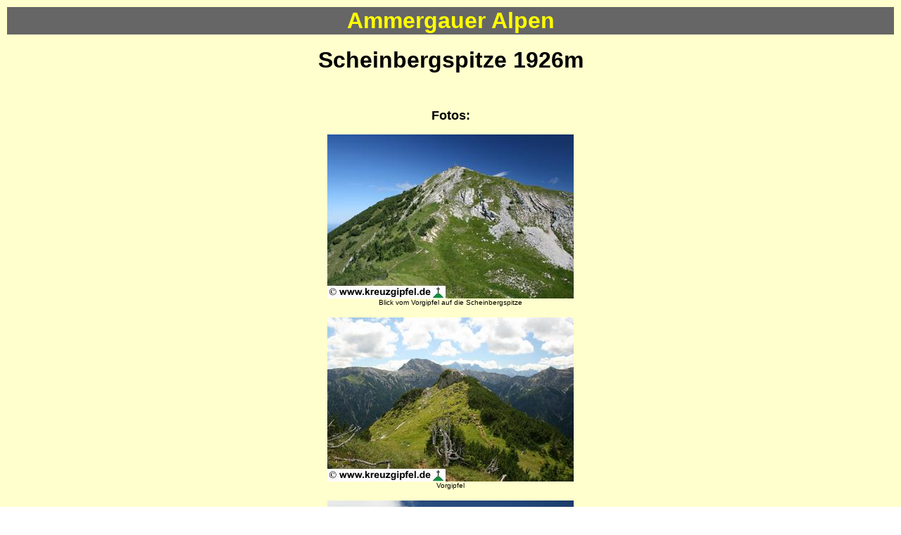

--- FILE ---
content_type: text/html
request_url: https://kreuzgipfel.de/scheinbergspitze.htm
body_size: 9513
content:
<html>
<head>
<title>Scheinbergspitze</title>
<meta http-equiv="Content-Type" content="text/html; charset=iso-8859-1">
</head>

<body background="hb2.jpg" bgcolor="#FFFFFF">
<table border="0" width="100%">
  <tr bgcolor="#666666"> 
    <td width="center" height="39"> 
      <div align="center"><font face="Arial, Helvetica, sans-serif" size="6" color="#FFFF00"><b>Ammergauer 
    Alpen </b></font></div>    </td>
  </tr>
</table>
<p align="center"><font size="6"><span style='mso-bidi-font-size:12.0pt'><font face="Arial, Helvetica, sans-serif"><b>  Scheinbergspitze 1926m</b></font></span></font></p>
<p align="center">&nbsp;</p>
<p align="center"><font size="4" face="Arial, Helvetica, sans-serif"><strong>Fotos:</strong></font></p>
<div align="center">
<p><img src="scheinbergspitze/scheinbergspitze01.JPG" width="350" height="233"><br>
    <font face="Arial, Helvetica, sans-serif" size="1">Blick vom Vorgipfel auf die Scheinbergspitze</font></p>
  <p><img src="scheinbergspitze/scheinbergspitze02.JPG" width="350" height="233"><br>
    <font face="Arial, Helvetica, sans-serif" size="1">Vorgipfel</font></p>
  <p><img src="scheinbergspitze/scheinbergspitze03.JPG" width="350" height="233"><br>
    <font face="Arial, Helvetica, sans-serif" size="1">Scheinbergspitze</font></p>
  <p><img src="scheinbergspitze/scheinbergspitze04.JPG" width="350" height="233"><br>
    <font face="Arial, Helvetica, sans-serif" size="1">Kuchelbergspitz, Kuchelbergkopf und Kreuzspitze</font></p>
  <p><img src="scheinbergspitze/scheinbergspitze05.JPG" width="350" height="233"><br>
    <font face="Arial, Helvetica, sans-serif" size="1">Zugspitze und Schneefernerkopf</font></p>
  <p><img src="scheinbergspitze/scheinbergspitze06.JPG" width="350" height="233"><br>
    <font face="Arial, Helvetica, sans-serif" size="1">Geierk&ouml;pfe</font></p>
  <p><img src="scheinbergspitze/scheinbergspitze07.JPG" width="350" height="233"><br>
    <font face="Arial, Helvetica, sans-serif" size="1">Kreuzkopf, Ochsen&auml;lpeleskopf, Weitalpspitz, Hochblasse und Hochplatte</font></p>
  <p><img src="scheinbergspitze/scheinbergspitze08.JPG" width="350" height="234"><br>
  <font face="Arial, Helvetica, sans-serif" size="1">Kreuzkopf und Ochsen&auml;lpeleskopf</font></p>
  <p><img src="scheinbergspitze/scheinbergspitze09.JPG" width="350" height="233"><br>
  <font face="Arial, Helvetica, sans-serif" size="1">Hochblasse, Hochplatte und L&ouml;sertalkopf</font></p>
  <p><img src="scheinbergspitze/scheinbergspitze10.JPG" width="350" height="233"><br>
    <font face="Arial, Helvetica, sans-serif" size="1">Geiselstein und Sch&ouml;nleitenschrofen</font></p>
  <p><img src="scheinbergspitze/scheinbergspitze11.JPG" width="350" height="233"><br>
    <font face="Arial, Helvetica, sans-serif" size="1">Vorderscheinberg</font></p>
  <p><img src="scheinbergspitze/scheinbergspitze12.JPG" width="350" height="233"><br>
    <font face="Arial, Helvetica, sans-serif" size="1">Firstberg und Grubenkopf</font></p>
  <p><img src="scheinbergspitze/scheinbergspitze13.JPG" width="350" height="233"><br>
    <font face="Arial, Helvetica, sans-serif" size="1">Feigenkopf</font></p>
  <p><img src="scheinbergspitze/scheinbergspitze14.JPG" width="350" height="233"><br>
    <font face="Arial, Helvetica, sans-serif" size="1">Klammspitzen</font></p>
  <p><img src="scheinbergspitze/scheinbergspitze15.JPG" width="350" height="234"><br>
    <font face="Arial, Helvetica, sans-serif" size="1">Brunnenkopf und Brunnenkopfh&auml;user</font></p>
  <p><img src="scheinbergspitze/scheinbergspitze16.JPG" width="350" height="233"><br>
    <font face="Arial, Helvetica, sans-serif" size="1">Klammspitzen, Brunnenkopf, Dreis&auml;ulerkopf, Hennenkopf, Laubeneck und Teufelst&auml;ttkopf</font></p>
  <p><img src="scheinbergspitze/scheinbergspitze17.JPG" width="350" height="234"><br>
    <font face="Arial, Helvetica, sans-serif" size="1">Laubeneck und Teufelst&auml;ttkopf</font></p>
  <p><img src="scheinbergspitze/scheinbergspitze18.JPG" width="350" height="233"><br>
    <font face="Arial, Helvetica, sans-serif" size="1">Blick nach Osten ins Ammerwaldtal</font></p>
  <p>&nbsp;</p>
  <p><font size="4" face="Arial, Helvetica, sans-serif"><strong>Tour-Details:</strong></font></p>
  <table border="1" width="90%">
    <tr> 
      <td width="15%" height="6"> <p><b><font face="Arial, Helvetica, sans-serif" size="2">Gebirge:</font></b></p></td>
      <td width="85%" height="6"><font color="#000000" size="2" face="Arial, Helvetica, sans-serif">Ammergauer 
        Alpen </font></td>
    </tr>
    <tr> 
      <td><b><font face="Arial, Helvetica, sans-serif" size="2">Talort:</font></b></td>
      <td><font color="#000000" size="2" face="Arial, Helvetica, sans-serif">Linderhof, 
        940m </font></td>
    </tr>
    <tr> 
      <td width="15%"><b><font face="Arial, Helvetica, sans-serif" size="2">Ausgangspunkt/<br>
        Parkmöglichkeit:<br>
        </font></b></td>
      <td width="85%"><font color="#000000" size="2" face="Arial, Helvetica, sans-serif">Wanderparkplatz am Neualpgrie&szlig;, knapp 1 km vor den Kehren an der Strasse zum Plansee, ca. 1075m, kostenlos.</font></td>
    </tr>
    <tr> 
      <td><b><font face="Arial, Helvetica, sans-serif" size="2">H&uuml;tten:</font></b></td>
      <td><font color="#000000" size="2" face="Arial, Helvetica, sans-serif">keine</font></td>
    </tr>
    <tr> 
      <td><b><font face="Arial, Helvetica, sans-serif" size="2">Dauer:</font></b></td>
      <td><font color="#000000" size="2" face="Arial, Helvetica, sans-serif">1-Tages-Tour</font></td>
    </tr>
    <tr> 
      <td><b><font face="Arial, Helvetica, sans-serif" size="2">H&ouml;chster 
        Punkt :</font></b></td>
      <td><font color="#000000" size="2" face="Arial, Helvetica, sans-serif">Scheinbergspitze, 1986m</font></td>
    </tr>
    <tr> 
      <td width="15%"><b><font face="Arial, Helvetica, sans-serif" size="2">Tourenverlauf:</font></b></td>
      <td width="85%"><font color="#000000" size="2" face="Arial, Helvetica, sans-serif">Wanderparkplatz - Scheinbergspitze - und zur&uuml;ck.</font></td>
    </tr>
    <tr> 
      <td width="15%"><b><font face="Arial, Helvetica, sans-serif" size="2">H&ouml;henmeter:</font></b></td>
      <td width="85%"><font color="#000000" size="2" face="Arial, Helvetica, sans-serif"> 
        ca. 860 Hm Auf +  Ab</font></td>
    </tr>
    <tr> 
      <td><b><font face="Arial, Helvetica, sans-serif" size="2">Gehzeit:</font></b></td>
      <td><font color="#000000" size="2" face="Arial, Helvetica, sans-serif"> 
        4 Std.</font></td>
    </tr>
    <tr> 
      <td width="15%"><b><font face="Arial, Helvetica, sans-serif" size="2"><b>Anforderungen/<br>
        Schwierigkeit:</b></font></b></td>
      <td width="85%"><font color="#000000" size="2" face="Arial, Helvetica, sans-serif">Trittsicherheit erforderlich.</font></td>
    </tr>
    <tr> 
      <td width="15%"><font face="Arial, Helvetica, sans-serif"><b><font size="2" face="Arial, Helvetica, sans-serif">Sehenswertes:</font></b></font></td>
      <td width="85%"><font color="#000000" size="2" face="Arial, Helvetica, sans-serif">Tolle Rundsicht in die Ammergauer Alpen, insbesondere ins Kenzengebiet und bis zum Forggensee. Fernsicht in die Allg&auml;uer Alpen und zur Zugspitze, Tiefblick ins Ammerwaldtal.</font></td>
    </tr>
    <tr> 
      <td><b><font face="Arial, Helvetica, sans-serif" size="2">Hinweise/Tipps:</font></b></td>
      <td><font color="#000000" size="2" face="Arial, Helvetica, sans-serif">-</font></td>
    </tr>
    <tr> 
      <td width="15%"><b><font face="Arial, Helvetica, sans-serif" size="2">Wanderkarte:</font></b></td>
      <td width="85%"><font color="#000000" size="2" face="Arial, Helvetica, sans-serif">Kompass-Wanderkarte 
        Nr. 5 - &quot;Wettersteingebirge&quot;</font></td>
    </tr>
    <tr> 
      <td><font size="2" face="Arial"><strong>Begehungsjahr:</strong></font></td>
      <td><font size="2" face="Arial">2010</font></td>
    </tr>
  </table>
  <p>&nbsp;</p>
   <p><font size="4" face="Arial, Helvetica, sans-serif"><strong>Google-Maps:<br></strong></font>
  <img src="btgooglemaps.jpg"></p>
  <iframe width="600" height="600" frameborder="0" scrolling="no" marginheight="0" marginwidth="0" src="http://maps.google.de/maps/ms?hl=de&amp;ie=UTF8&amp;msa=0&amp;msid=104612850465339229683.00049337c8ad6b0095ae1&amp;t=h&amp;ll=47.547654,10.894275&amp;spn=0.01738,0.025706&amp;z=15&amp;output=embed"></iframe><br /><small><a href="http://maps.google.de/maps/ms?hl=de&amp;ie=UTF8&amp;msa=0&amp;msid=104612850465339229683.00049337c8ad6b0095ae1&amp;t=h&amp;ll=47.547654,10.894275&amp;spn=0.01738,0.025706&amp;z=15&amp;source=embed" target="_blank" style="color:#0000FF;text-align:left">Scheinbergspitze</a> auf einer größeren Karte anzeigen</small> 
  <p>&nbsp;</p>
  <font color="#000000"><b><font face="Arial, Helvetica, sans-serif" size="3"><font face="Arial, Helvetica, sans-serif"><font size="1">Falls 
          Sie &uuml;ber eine Suchmaschine auf diese Seite gekommen sind und die 
          Navigationsleisten<br>
nicht sehen, gelangen Sie hier zu: </font></font></font><font face="Arial, Helvetica, sans-serif" size="1"><a href="index.htm" target="_top" onClick="javascript:if(document.all)this.blur();"> Touren&uuml;bersicht</a> --- <a href="btimpressum.htm">Impressum</a> --- <a href="btdatenschutz.htm">Datenschutz</a></font><font face="Arial, Helvetica, sans-serif" size="1"><br>
  </font></b></font>
<p>&nbsp;</p>
</div>
</body>
</html>
